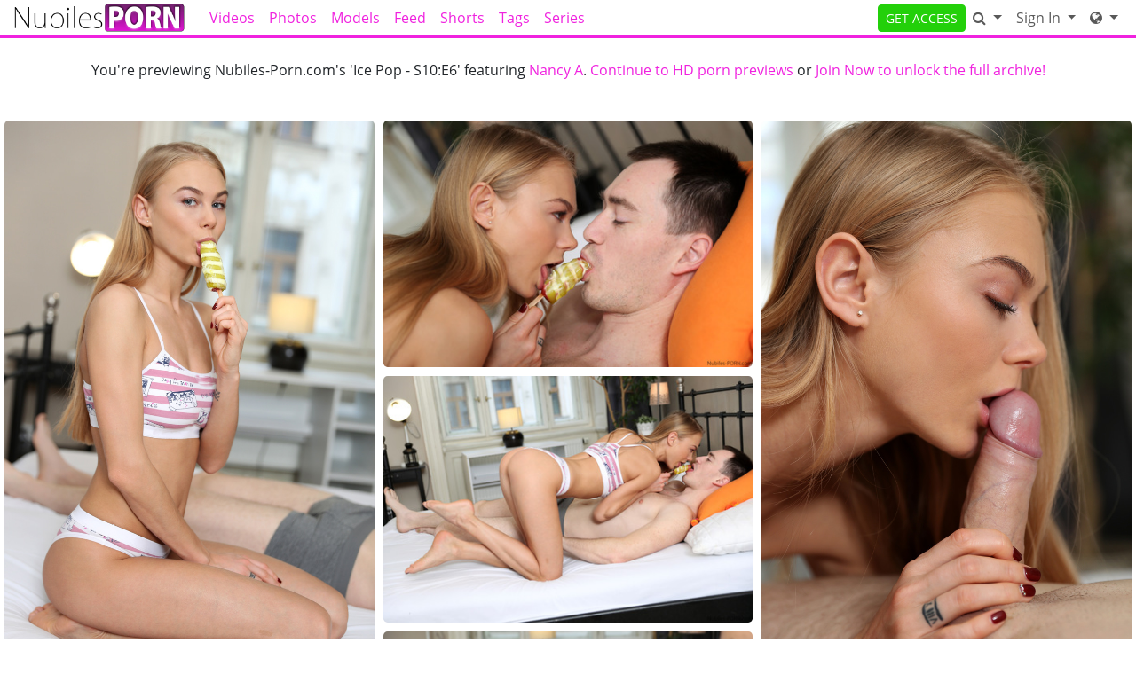

--- FILE ---
content_type: text/html; charset=UTF-8
request_url: https://nubiles-porn.com/galleries/ice_pop/photos/?coupon=10313
body_size: 12880
content:
<!DOCTYPE html>
<html lang="en">
<head data-cast-api-enabled="true">
    <meta charset="UTF-8">
    <meta http-equiv="Content-Language" content="en">
    <meta name="viewport" content="width=device-width, initial-scale=1, shrink-to-fit=no">
    
            <meta name="description" content="Preview Photos of Nubiles-Porn.com's Ice Pop - S10:E6 featuring Nancy A.">
                <meta name="keywords" content="nubilesporn, nubiles porn, np network, explicit 18+ teen porn, hardcore 18 porn">
    
    <title>Nubiles Porn - Ice Pop - S10:E6 featuring Nancy A. (Photos)</title>

            <link rel="apple-touch-icon" href="https://static.nubiles-porn.com/assets/lightTheme/images/apple-icons/Apple-Icons_152x152_np.png">
    

        
        <meta property="og:title" content="Nubiles Porn - Ice Pop - S10:E6 featuring Nancy A. (Photos)">
    <meta property="og:type" content="website">
    <meta property="og:image" content="//static.nubiles-porn.com/assets/lightTheme/images/logos_small_black/np_small_logo_black.png">
    <meta property="og:description" content="Preview Photos of Nubiles-Porn.com's Ice Pop - S10:E6 featuring Nancy A.">
    <meta property="og:url" content="https://nubiles-porn.com/galleries/ice_pop/photos">
    <meta property="og:site_name" content="Nubiles Porn">
    
    
    <link rel="preload" as="font" href="//static.nubiles-porn.com/assets/bootstrapBase/fonts/font-awesome/fontawesome-webfont.woff?v=3.2.1" type="font/woff2" crossorigin="anonymous">
    <link rel="preload" as="font" href="//static.nubiles-porn.com/assets/bootstrapBase/fonts/open-sans-v18-latin/open-sans-v18-latin-regular.woff2" type="font/woff2" crossorigin="anonymous">
    <link rel="preload" as="font" href="//static.nubiles-porn.com/assets/bootstrapBase/fonts/open-sans-v18-latin/open-sans-v18-latin-700.woff2" type="font/woff2" crossorigin="anonymous">
    <link rel="preload" as="font" href="//static.nubiles-porn.com/assets/bootstrapBase/fonts/open-sans-v18-latin/open-sans-v18-latin-300.woff2" type="font/woff2" crossorigin="anonymous">

    
    <meta http-equiv="expires" content="Mon, 19 Jan 2026 6:38:23 GMT">
<meta http-equiv="pragma" content="no-cache">

    <link href="//static.nubiles-porn.com/assets/lightTheme/css/styles.css?cacheBust=2151" rel="stylesheet">

    
            <link rel="canonical" href="https://nubiles-porn.com/galleries/ice_pop/photos">
        <script>
        window.EdgeCms = {
            BUILD_NUMBER: '2151',
            attachEvents: function (elements, events, callback) {
                events.split(' ').forEach((ev) => {
                    elements.forEach((el) => {
                        el.addEventListener(ev, callback);
                    });
                });
            },
        };
    </script>
    <script crossorigin="anonymous" src="https://static.nubiles-porn.com/assets/bootstrapBase/js/htmx/htmx.min.js"></script>
    <script crossorigin="anonymous" src="https://static.nubiles-porn.com/assets/bootstrapBase/js/js.cookie.min.js"></script>
    <script crossorigin="anonymous" src="https://static.nubiles-porn.com/assets/bootstrapBase/js/jquery/jquery-3.6.0.js"></script>
    <script crossorigin="anonymous" src="https://static.nubiles-porn.com/assets/bootstrapBase/js/popper/popper.js?cacheBust=2151"></script>
    <script crossorigin="anonymous" src="https://static.nubiles-porn.com/assets/bootstrapBase/js/bootstrap/bootstrap.js?cacheBust=2151"></script>

    </head>
<body class="tourArea nubilesporncom">
    <style>
:root {
    
    
    
    
    }


</style>
    <div class="username-prompt modal fade" id="promptUsernameModal" tabindex="-1" role="dialog" aria-labelledby="promptUsernameModalLabel" aria-hidden="true">
    <div class="modal-dialog">
        <div class="modal-content">
            <div class="modal-header">
                <div class="w-100">
                <div class="">
                                                <img src="//static.nubiles-porn.com/assets/lightTheme/images/logos_small_black/np_small_logo_black.png" alt="Nubiles Porn" style="height: 36px; width: auto;">
                    </div>
                </div>
                <button type="button" class="btn-close" data-bs-dismiss="modal" aria-hidden="true"></button>
            </div>
            <div class="modal-body">
                <h4 class="modal-title" id="promptUsernameModalLabel">Step 1 of 2</h4>
                <p>Please select a membership then provide your email and desired password for your account.</p>
                <form role="form" novalidate>
                                            <div>
                            <select name="joinOption" id="UsernamePromptJoinOption" class="form-select">
                                                                    <option value="0000018322:840" data-salespitch="Billed in monthly payments of $29.32">
                                            30 Days for $29.32/month                                            ($29.32 every 30 Days)                                    </option>
                                                                    <option value="0000000510:840" data-salespitch="Billed in one payment of $49.95">
                                            60 Days for $24.98/month                                            (non-recurring)                                    </option>
                                                                    <option value="0000005118:840" data-salespitch="Billed in repeating 4 month payments of $85.00">
                                            120 Days for $21.25/month                                            ($85 every 120 Days)                                    </option>
                                                                    <option value="0000001996:840" data-salespitch="Billed in one payment of $90.00">
                                            120 Days for $22.50/month                                            (non-recurring)                                    </option>
                                                                    <option value="0000088280:840" data-salespitch="Billed yearly in repeating payments of $199.00">
                                            BEST VALUE - 365 Days for $16.58/month                                            ($199 every 365 Days)                                    </option>
                                                                    <option value="0000128247:840" data-salespitch="Billed yearly in one payment of $209.00">
                                            365 Days for $17.42/month                                            (non-recurring)                                    </option>
                                                                    <option value="0000649059:840" data-salespitch="$799.00 One Time Fee">
                                            Lifetime Membership                                             (non-recurring)                                    </option>
                                                            </select>
                            <p class="usernamePromptOptionSubtitle"></p>
                        </div>
                                            <input class="form-control" name="csrf-token" type="hidden" value="rzy3wdQiy-fOKvnFE-DoDEmJIt7gD3xvXHwivYxC6-aQYY1oUztExNyR4MHCUQAd28lJY1jVe2-1-8EENzX4o-T6U5OXURrJTLLJfZDOdbNXp3uzo2XJiN85ZW1HkfreF4SYNvxdf050uLYGY-Cto1XBKfu__3Uv0QGfwkt_xAI">
                    <div class="form-floating mt-4">
                        <input class="form-control" name="email" type="email" placeholder="Enter your email address." id="UsernamePromptEmail" minlength="1" autocomplete="email" pattern="^[a-zA-Z0-9._+\-]+@[a-zA-Z0-9.\-]+\.[a-zA-Z]{2,4}$">
                        <label for="UsernamePromptEmail">Email</label>
                        <div class="invalid-feedback">Please type a valid email, which will be your username.</div>
                    </div>
                    <div class="input-group mt-3">
                        <div class="form-floating">
                            <input class="form-control" name="password" type="password" placeholder="Enter your password." id="UsernamePromptPassword" minlength="7" maxlength="49" autocomplete="new-password">
                            <label for="UsernamePromptPassword">Password</label>
                        </div>
                        <div class="input-group-text">
                            <input class="form-check-input d-none" type="checkbox" value="" id="UsernamePromptShowPass">
                            <label class="hide-pass" for="UsernamePromptShowPass"><i class="icon-eye-close"></i></label>
                            <label class="show-pass" for="UsernamePromptShowPass"><i class="icon-eye-open"></i></label>
                        </div>
                    </div>
                    <div id="UsernamePromptInvalidPass" class="invalid-feedback">Please create a password</div>
                </form>
            </div>
            <div class="modal-footer justify-content-center">
                <button type="button" class="btn btn-primary" id="Checkout">Proceed to Checkout</button>
            </div>
        </div>
    </div>
</div>

<form class="hover-join-form hidden-phone hidden-tablet" action="/join/process" method="post">
    <div class="hover-join" style="display: none;">
        <a href="?coupon=10313&amp;c=0" class="btn close-btn">&times;</a>
        <h4>What are you waiting for?</h4>
        
<div class="alert join-option">
    <div class="join-option-description">
        <input name="pkg" id="paymentoption0" checked value="0000018322:840" type="radio">
        <div class="hover-detail">
            <div class="hover-days">30 Days</div>
            <div class="hover-desc d-none d-sm-block">Billed in monthly payments of $29.32</div>
                    </div>
    </div>

    <div class="giant-price">
        <sup>$</sup>29<sup class="cents">.32</sup>
        <span class="units">/month</span>
    </div>

    </div>

<div class="alert join-option">
    <div class="join-option-description">
        <input name="pkg" id="paymentoption2" value="0000005118:840" type="radio">
        <div class="hover-detail">
            <div class="hover-days">120 Days</div>
            <div class="hover-desc d-none d-sm-block">Billed in repeating 4 month payments of $85.00</div>
                    </div>
    </div>

    <div class="giant-price">
        <sup>$</sup>21<sup class="cents">.25</sup>
        <span class="units">/month</span>
    </div>

    </div>

<div class="alert join-option">
    <div class="join-option-description">
        <input name="pkg" id="paymentoption4" value="0000088280:840" type="radio">
        <div class="hover-detail">
            <div class="hover-days">365 Days</div>
            <div class="hover-desc d-none d-sm-block">Billed yearly in repeating payments of $199.00</div>
                    </div>
    </div>

    <div class="giant-price">
        <sup>$</sup>16<sup class="cents">.58</sup>
        <span class="units">/month</span>
    </div>

            <div class="discount-container">
            <div class="discount-banner">
                <span class="discount-banner-text">BEST VALUE</span>
            </div>
        </div>
    </div>
    </div>
    <input type="hidden" name="token" value="at9lh2yal8VjlWvKmJ3EnGJZk25kWZJUkmGSg5apmZplypXKbKnFy2mXmoOVa5lhk2eUZ2VoY2WVYcWDlqnImpfKlNpoqZnOZVVpm5hTx55kppWmaJxlmGZXlI3GWcmpZs2VyWhZxpxpZJuSaF2ZUmSalJ1jm2FUZG%2BWg5xnlleUkGeHaKfFy2WXm4Nma5lgZWOTVmaaYJ5onpHEyqKWnpfIZodscZWEk1WbjWpTl6SUoJihkpxjVJVvkZKZbsZraJxknWxnmpZkZ2mRlWSZXJZZxZmVpGCTYp7DzZhZlW9lhmiHaGPFhGejmsJjpMejZlmSbpJZYlSVspM%3D">
    <input type="hidden" placeholder="Type your Email" name="email">
    <input type="hidden" placeholder="Password" value="" name="pass">
</form>

    <!-- BEGINING OF HEADER -->
    <noscript>
    <div class="container-fluid alert alert-warning no-script">
        <p>Nubiles-Porn.com works best with <a href="https://www.enable-javascript.com/?coupon=10313&amp;c=0" target="_blank">JavaScript Enabled.</a></p>
    </div>
</noscript>
<div class="nav-wrapper" id="headerNav">
    <nav class="navbar fixed-top navbar-light navbar-expand-lg">
    <div class="container-fluid">

        <ul class="navbar-nav">
            <li class="nav-item ">
<span class="image-link mainSiteLogo navbar-brand">
            <a href="/?coupon=10313&amp;c=0">
    
    <img src="//static.nubiles-porn.com/assets/lightTheme/images/logos_small_black/np_small_logo_black.png" alt="Nubiles-Porn.com logo" width="200" height="40">
    <span class="image-link-label"></span>

            </a>
    </span>
</li>        </ul>

        <button class="navbar-toggler" type="button" data-bs-toggle="collapse" data-bs-target="#navbarSupportedContent" aria-controls="navbarSupportedContent" aria-expanded="false" aria-label="Toggle navigation">
            <span class="navbar-toggler-icon"></span>
        </button>

        <div class="collapse navbar-collapse" id="navbarSupportedContent">
                            <ul class="navbar-nav me-auto nav-left">
                    <li class="nav-item "><a class="nav-link " href="/video/gallery?coupon=10313&amp;c=0">Videos</a>
</li><li class="nav-item "><a class="nav-link " href="/photoset/gallery?coupon=10313&amp;c=0">Photos</a>
</li><li class="nav-item "><a class="nav-link " href="/model/gallery?coupon=10313&amp;c=0">Models</a>
</li><li class="nav-item "><a class="nav-link " href="/content/feed?coupon=10313&amp;c=0">Feed</a>
</li><li class="nav-item "><a class="nav-link " href="/video/shorts?coupon=10313&amp;c=0">Shorts</a>
</li><li class="nav-item "><a class="nav-link " href="/category/video?coupon=10313&amp;c=0">Tags</a>
</li><li class="nav-item "><a class="nav-link " href="/page/series?coupon=10313&amp;c=0">Series</a>
</li>                </ul>
                                        <ul class="navbar-nav ms-auto nav-right">
                    <li class="nav-item "><a class="btn btn-cta btn-sm w-100 w-md-auto" href="/join?coupon=10313&amp;c=0">GET ACCESS</a>
</li><li class="nav-item ">
<div class="dropdown nav-search" id="navSearchDropdown">
    <button class="dropdown-toggle btn btn-link nav-link d-none d-lg-block" type="button" aria-label="Search" data-bs-toggle="modal" data-bs-target="#memberFeatureModal">
        <i class="icon-search"></i>
    </button>

    <button class="btn btn-link nav-link d-lg-none" type="button" aria-label="Search" data-bs-toggle="modal" data-bs-target="#memberFeatureModal">
                    <i class="icon-search"></i>
            Search
            </button>
    </div>
</li><li class="nav-item ">
<div class="dropdown nav-login">
    <button id="navLogin" class="dropdown-toggle btn btn-link nav-link" type="button" data-bs-toggle="dropdown" aria-haspopup="true" aria-expanded="false">
        Sign In    </button>
    <div class="dropdown-menu dropdown-menu-end" arial-labelledby="navLogin">
        <form method="post" action="/login" accept-charset="UTF-8">
            <input class="form-control" type="text" placeholder="Email or Username" name="username" autocomplete="username">
            <input class="form-control" type="password" placeholder="Password" name="password">
            <input type="hidden" value="members.nubiles-porn.com" name="r">
            <input id="csrf-token" name="csrf-token" value="rzy3wdQiy-fOKvnFE-DoDEmJIt7gD3xvXHwivYxC6-aQYY1oUztExNyR4MHCUQAd28lJY1jVe2-1-8EENzX4o-T6U5OXURrJTLLJfZDOdbNXp3uzo2XJiN85ZW1HkfreF4SYNvxdf050uLYGY-Cto1XBKfu__3Uv0QGfwkt_xAI" type="hidden">
            <input class="btn btn-success btn-sm" type="submit" name="sign-in" value="Sign In">
            <p class="text-right mb-0"><a class="text-muted" href="//nubiles-porn.com/authentication/resetPassword?coupon=10313&amp;c=0">Forgot Login?</a></p>
        </form>
    </div>
</div>
</li><li class="nav-item "><div class="dropdown nav-network-menu">
    <button class="dropdown-toggle btn btn-link nav-link" id="NavBarNetworkMenu" data-bs-toggle="dropdown" aria-haspopup="true" aria-expanded="false" tabindex="-1" data-bs-display="dynamic" aria-label="Network">
        <i class="icon-globe"></i> <span class="d-lg-none">Network</span>    </button>
    <div class="dropdown-menu dropdown-menu-end" aria-labelledby="NavBarNetworkMenu">
        
        <h6 class="dropdown-header"><i class="icon-globe"></i> Nubiles Porn Network - 25 sites included!</h6>

        
        <a class="dropdown-item mb-2" href="https://badteenspunished.com?coupon=10313&amp;c=0"><img src="//static.nubiles-porn.com/assets/lightTheme/images/icons/BTP_Icon23_01.svg" width="32" height="32">BadTeensPunished.com</a>

        
        <a class="dropdown-item mb-2" href="https://bountyhunterporn.com?coupon=10313&amp;c=0"><img src="//static.nubiles-porn.com/assets/lightTheme/images/icons/BHP_Icon23_01.svg" width="32" height="32">BountyHunterPorn.com</a>

        
        <a class="dropdown-item mb-2" href="https://caughtmycoach.com?coupon=10313&amp;c=0"><img src="//static.nubiles-porn.com/assets/lightTheme/images/icons/cmc_icon.svg" width="32" height="32">CaughtMyCoach.com</a>

        
        <a class="dropdown-item mb-2" href="https://cheatingsis.com?coupon=10313&amp;c=0"><img src="//static.nubiles-porn.com/assets/lightTheme/images/icons/ch_icon.svg" width="32" height="32">CheatingSis.com</a>

        
        <a class="dropdown-item mb-2" href="https://cumswappingsis.com?coupon=10313&amp;c=0"><img src="//static.nubiles-porn.com/assets/lightTheme/images/icons/css_icon.svg" width="32" height="32">CumSwappingSis.com</a>

        
        <a class="dropdown-item mb-2" href="https://daddyslilangel.com?coupon=10313&amp;c=0"><img src="//static.nubiles-porn.com/assets/lightTheme/images/icons/DLA_Icon23_01.svg" width="32" height="32">DaddysLilAngel.com</a>

        
        <a class="dropdown-item mb-2" href="https://detentiongirls.com?coupon=10313&amp;c=0"><img src="//static.nubiles-porn.com/assets/lightTheme/images/icons/dg_icon.svg" width="32" height="32">DetentionGirls.com</a>

        
        <a class="dropdown-item mb-2" href="https://driverxxx.com?coupon=10313&amp;c=0"><img src="//static.nubiles-porn.com/assets/lightTheme/images/icons/DX_Icon23_01.svg" width="32" height="32">DriverXXX.com</a>

        
        <a class="dropdown-item mb-2" href="https://familyswap.xxx?coupon=10313&amp;c=0"><img src="//static.nubiles-porn.com/assets/lightTheme/images/icons/fsx.svg" width="32" height="32">FamilySwap.xxx</a>

        
        <a class="dropdown-item mb-2" href="https://momsteachsex.com?coupon=10313&amp;c=0"><img src="//static.nubiles-porn.com/assets/lightTheme/images/icons/MTS_Icon23_01.svg" width="32" height="32">MomsTeachSex.com</a>

        
        <a class="dropdown-item mb-2" href="https://myfamilypies.com?coupon=10313&amp;c=0"><img src="//static.nubiles-porn.com/assets/lightTheme/images/icons/MFP_Icon23_01.svg" width="32" height="32">MyFamilyPies.com</a>

        
        <a class="dropdown-item mb-2" href="https://nubiles.net?coupon=10313&amp;c=0"><img src="//static.nubiles-porn.com/assets/lightTheme/images/icons/nn_icon.svg" width="32" height="32">Nubiles.net</a>

        
        <a class="dropdown-item mb-2" href="https://nubiles-casting.com?coupon=10313&amp;c=0"><img src="//static.nubiles-porn.com/assets/lightTheme/images/icons/nc_icon.svg" width="32" height="32">Nubiles-Casting.com</a>

        
        <a class="dropdown-item mb-2" href="https://nubileset.com?coupon=10313&amp;c=0"><img src="//static.nubiles-porn.com/assets/lightTheme/images/icons/ne.svg" width="32" height="32">NubilesET.com</a>

        
        <a class="dropdown-item mb-2" href="https://nubiles-porn.com?coupon=10313&amp;c=0"><img src="//static.nubiles-porn.com/assets/lightTheme/images/icons/NP_Icon23_01.svg" width="32" height="32">Nubiles-Porn.com</a>

        
        <a class="dropdown-item mb-2" href="https://nubilesunscripted.com?coupon=10313&amp;c=0"><img src="//static.nubiles-porn.com/assets/lightTheme/images/icons/NU_Icon23_01.svg" width="32" height="32">NubilesUnscripted.com</a>

        
        <a class="dropdown-item mb-2" href="https://petiteballerinasfucked.com?coupon=10313&amp;c=0"><img src="//static.nubiles-porn.com/assets/lightTheme/images/icons/PBF_Icon23_01.svg" width="32" height="32">PetiteBallerinasFucked.com</a>

        
        <a class="dropdown-item mb-2" href="https://petitehdporn.com?coupon=10313&amp;c=0"><img src="//static.nubiles-porn.com/assets/lightTheme/images/icons/PHDP_Icon23_01.svg" width="32" height="32">PetiteHDPorn.com</a>

        
        <a class="dropdown-item mb-2" href="https://princesscum.com?coupon=10313&amp;c=0"><img src="//static.nubiles-porn.com/assets/lightTheme/images/icons/PC_Icon23_01.svg" width="32" height="32">PrincessCum.com</a>

        
        <a class="dropdown-item mb-2" href="https://realitysis.com?coupon=10313&amp;c=0"><img src="//static.nubiles-porn.com/assets/lightTheme/images/icons/rs_icon.svg" width="32" height="32">RealitySis.com</a>

        
        <a class="dropdown-item mb-2" href="https://shesbreedingmaterial.com?coupon=10313&amp;c=0"><img src="//static.nubiles-porn.com/assets/lightTheme/images/icons/sbm_icon.svg" width="32" height="32">ShesBreedingMaterial.com</a>

        
        <a class="dropdown-item mb-2" href="https://smashed.xxx?coupon=10313&amp;c=0"><img src="//static.nubiles-porn.com/assets/lightTheme/images/icons/sx_icon.svg" width="32" height="32">Smashed.xxx</a>

        
        <a class="dropdown-item mb-2" href="https://stepsiblingscaught.com?coupon=10313&amp;c=0"><img src="//static.nubiles-porn.com/assets/lightTheme/images/icons/SSC_Icon23_01.svg" width="32" height="32">StepSiblingsCaught.com</a>

        
        <a class="dropdown-item mb-2" href="https://teacherfucksteens.com?coupon=10313&amp;c=0"><img src="//static.nubiles-porn.com/assets/lightTheme/images/icons/TFT_Icon23_01.svg" width="32" height="32">TeacherFucksTeens.com</a>

        
        <a class="dropdown-item mb-2" href="https://youngermommy.com?coupon=10313&amp;c=0"><img src="//static.nubiles-porn.com/assets/lightTheme/images/icons/yl_icon.svg" width="32" height="32">YoungerMommy.com</a>

        
        <div class="dropdown-divider"></div>

        
        <h6 class="dropdown-header">Our Networks</h6>

        
        <a class="dropdown-item mb-2" href="/website/networks?coupon=10313&amp;c=0"><i class="icon-globe browse-networks-icon"></i> Browse Networks</a>

            </div>
</div>
</li>                </ul>
                    </div>

    </div>
</nav>
</div>

<div class="modal fade" id="join-modal" tabindex="-1" role="dialog" aria-labelledby="joinModalLabel" aria-hidden="true">
  <div class="modal-dialog" role="document">
    <div class="modal-content">
      <div class="modal-header">
        <h5 class="modal-title" id="joinLabel">Become a Member!</h5>
        <button type="button" class="btn-close" data-bs-dismiss="modal" aria-label="Close"></button>
      </div>
      <div class="modal-body">
        <p>Sorry, this feature is for members only!</p>
        <p>Join now to get all the great features!</p>
      </div>
      <div class="modal-footer">
        <button type="button" class="btn btn-secondary" data-bs-dismiss="modal">Close</button>
        <a href="/join?coupon=10313&amp;c=0" class="btn btn-primary">Sign me up!</a>
      </div>
    </div>
  </div>
</div>
    <!-- END OF HEADER -->

    <!-- BEGINING OF MAIN CONTENT -->
    
<div class="hostedgalleries container-fluid">
    <div class="row title-container">
        <div class="col-12 text-center my-4">
            You're previewing Nubiles-Porn.com's 'Ice Pop - S10:E6' featuring
                            <a href="/model/profile/2742/nancy-a?coupon=10313&amp;c=0">
                Nancy A</a>.            
            <a href="/?coupon=10313&amp;c=0">Continue to HD porn previews</a> or <a href="/join?coupon=10313&amp;c=0" class="join-link">Join Now to unlock the full archive!</a>
        </div>
    </div>
        <div class="row">
        <div class="col-12 text-center">
            <p></p>
        </div>
    </div>
</div>


<div class="content-grid-wrapper">

    
        <div class="content-grid masonry hostedgalleries">
                <div class="masonry-col">
                                            <div class="masonry-item">
                    
<figure class="photo-thumb ">
    <div class="img-wrapper">
                <a href="https://images.nubiles-porn.com/videos/ice_pop/photos/1.jpg?st=aP2wKURHtBYECsR_vz5YFg&amp;e=1768809600&amp;coupon=10313&amp;c=0">
                                        <picture>
                                            <source class="content-grid-image" srcset="https://images.nubiles-porn.com/videos/ice_pop/photos/459/1.jpg?st=ZpnUhdECfAEQHFjfg212mQ&amp;e=1768809600" media="(min-width: 300px)">
                        <source class="content-grid-image" srcset="https://images.nubiles-porn.com/videos/ice_pop/photos/tn/1.jpg?st=XIhHPDBXzN9brrwdy6FtYQ&amp;e=1768809600" media="(min-width: 0px)">
                                        <img class="content-grid-image" src="https://images.nubiles-porn.com/videos/ice_pop/photos/tn/1.jpg?st=XIhHPDBXzN9brrwdy6FtYQ&amp;e=1768809600" width="600" height="400" style="height: auto;" alt="">
                </source></source></picture>
                    </a>
    </div>
    </figure>
                </div>
                                            <div class="masonry-item">
                    
<figure class="photo-thumb ">
    <div class="img-wrapper">
                <a href="https://images.nubiles-porn.com/videos/ice_pop/photos/2.jpg?st=sWbNmqQNn_qhmTq_OdXhGA&amp;e=1768809600&amp;coupon=10313&amp;c=0">
                                        <picture>
                                            <source class="content-grid-image" srcset="https://images.nubiles-porn.com/videos/ice_pop/photos/459/2.jpg?st=60aZVcOYi-diUGeKouqG1g&amp;e=1768809600" media="(min-width: 300px)">
                        <source class="content-grid-image" srcset="https://images.nubiles-porn.com/videos/ice_pop/photos/tn/2.jpg?st=UHdPVRUf7GZccaa6u4qMng&amp;e=1768809600" media="(min-width: 0px)">
                                        <img class="content-grid-image" src="https://images.nubiles-porn.com/videos/ice_pop/photos/tn/2.jpg?st=UHdPVRUf7GZccaa6u4qMng&amp;e=1768809600" width="600" height="400" style="height: auto;" alt="">
                </source></source></picture>
                    </a>
    </div>
    </figure>
                </div>
                                            <div class="masonry-item">
                    
<figure class="photo-thumb ">
    <div class="img-wrapper">
                <a href="https://images.nubiles-porn.com/videos/ice_pop/photos/3.jpg?st=vZbRVWQsv3Ek4M7nBvbpYw&amp;e=1768809600&amp;coupon=10313&amp;c=0">
                                        <picture>
                                            <source class="content-grid-image" srcset="https://images.nubiles-porn.com/videos/ice_pop/photos/459/3.jpg?st=BA4gvgV316GGbmQUjHQJDA&amp;e=1768809600" media="(min-width: 300px)">
                        <source class="content-grid-image" srcset="https://images.nubiles-porn.com/videos/ice_pop/photos/tn/3.jpg?st=P3uMijLeCgcqSce2RM0Tzw&amp;e=1768809600" media="(min-width: 0px)">
                                        <img class="content-grid-image" src="https://images.nubiles-porn.com/videos/ice_pop/photos/tn/3.jpg?st=P3uMijLeCgcqSce2RM0Tzw&amp;e=1768809600" width="600" height="400" style="height: auto;" alt="">
                </source></source></picture>
                    </a>
    </div>
    </figure>
                </div>
                                            <div class="masonry-item">
                    
<figure class="photo-thumb ">
    <div class="img-wrapper">
                <a href="https://images.nubiles-porn.com/videos/ice_pop/photos/4.jpg?st=P0rwTiE21Rty56YoV49XtQ&amp;e=1768809600&amp;coupon=10313&amp;c=0">
                                        <picture>
                                            <source class="content-grid-image" srcset="https://images.nubiles-porn.com/videos/ice_pop/photos/459/4.jpg?st=l36gLcCWA14-_6eDIPx3ZA&amp;e=1768809600" media="(min-width: 300px)">
                        <source class="content-grid-image" srcset="https://images.nubiles-porn.com/videos/ice_pop/photos/tn/4.jpg?st=b0t3ceDgxxHN2sOYce4zhQ&amp;e=1768809600" media="(min-width: 0px)">
                                        <img class="content-grid-image" src="https://images.nubiles-porn.com/videos/ice_pop/photos/tn/4.jpg?st=b0t3ceDgxxHN2sOYce4zhQ&amp;e=1768809600" width="600" height="400" style="height: auto;" alt="">
                </source></source></picture>
                    </a>
    </div>
    </figure>
                </div>
                                            <div class="masonry-item">
                    
<figure class="photo-thumb ">
    <div class="img-wrapper">
                <a href="https://images.nubiles-porn.com/videos/ice_pop/photos/5.jpg?st=Ubhmy8Cql9WhGNii0JB-EA&amp;e=1768809600&amp;coupon=10313&amp;c=0">
                                        <picture>
                                            <source class="content-grid-image" srcset="https://images.nubiles-porn.com/videos/ice_pop/photos/459/5.jpg?st=9KdVbw8Hl8iXJCFkwEDnxw&amp;e=1768809600" media="(min-width: 300px)">
                        <source class="content-grid-image" srcset="https://images.nubiles-porn.com/videos/ice_pop/photos/tn/5.jpg?st=czyM_d_cq5rdLOLmhWtjDg&amp;e=1768809600" media="(min-width: 0px)">
                                        <img class="content-grid-image" src="https://images.nubiles-porn.com/videos/ice_pop/photos/tn/5.jpg?st=czyM_d_cq5rdLOLmhWtjDg&amp;e=1768809600" width="600" height="400" style="height: auto;" alt="">
                </source></source></picture>
                    </a>
    </div>
    </figure>
                </div>
                                            <div class="masonry-item">
                    
<figure class="photo-thumb ">
    <div class="img-wrapper">
                <a href="https://images.nubiles-porn.com/videos/ice_pop/photos/6.jpg?st=KJ7h4al72K6tWacntitAkg&amp;e=1768809600&amp;coupon=10313&amp;c=0">
                                        <picture>
                                            <source class="content-grid-image" srcset="https://images.nubiles-porn.com/videos/ice_pop/photos/459/6.jpg?st=-v3jroiy3opb24ut-TBOxA&amp;e=1768809600" media="(min-width: 300px)">
                        <source class="content-grid-image" srcset="https://images.nubiles-porn.com/videos/ice_pop/photos/tn/6.jpg?st=3_JjF8KNPf8Nzm1vsw7-lg&amp;e=1768809600" media="(min-width: 0px)">
                                        <img class="content-grid-image" src="https://images.nubiles-porn.com/videos/ice_pop/photos/tn/6.jpg?st=3_JjF8KNPf8Nzm1vsw7-lg&amp;e=1768809600" width="600" height="400" style="height: auto;" alt="">
                </source></source></picture>
                    </a>
    </div>
    </figure>
                </div>
                                            <div class="masonry-item">
                    
<figure class="photo-thumb ">
    <div class="img-wrapper">
                <a href="https://images.nubiles-porn.com/videos/ice_pop/photos/7.jpg?st=K7aqX8nfMB9ZIbFdTd1p0Q&amp;e=1768809600&amp;coupon=10313&amp;c=0">
                                        <picture>
                                            <source class="content-grid-image" srcset="https://images.nubiles-porn.com/videos/ice_pop/photos/459/7.jpg?st=jHNdWyUrRmhrojO1oA5x0Q&amp;e=1768809600" media="(min-width: 300px)">
                        <source class="content-grid-image" srcset="https://images.nubiles-porn.com/videos/ice_pop/photos/tn/7.jpg?st=u37qGOZqlTA70FAmmK1hQw&amp;e=1768809600" media="(min-width: 0px)">
                                        <img class="content-grid-image" src="https://images.nubiles-porn.com/videos/ice_pop/photos/tn/7.jpg?st=u37qGOZqlTA70FAmmK1hQw&amp;e=1768809600" width="600" height="400" style="height: auto;" alt="">
                </source></source></picture>
                    </a>
    </div>
    </figure>
                </div>
                                            <div class="masonry-item">
                    
<figure class="photo-thumb ">
    <div class="img-wrapper">
                <a href="https://images.nubiles-porn.com/videos/ice_pop/photos/8.jpg?st=l17YEv-UuxYVy09blfMBzw&amp;e=1768809600&amp;coupon=10313&amp;c=0">
                                        <picture>
                                            <source class="content-grid-image" srcset="https://images.nubiles-porn.com/videos/ice_pop/photos/459/8.jpg?st=4rqMNWSR5VzdZfHlAm-yOg&amp;e=1768809600" media="(min-width: 300px)">
                        <source class="content-grid-image" srcset="https://images.nubiles-porn.com/videos/ice_pop/photos/tn/8.jpg?st=2PT77-LONieY2DVK-6nrVA&amp;e=1768809600" media="(min-width: 0px)">
                                        <img class="content-grid-image" src="https://images.nubiles-porn.com/videos/ice_pop/photos/tn/8.jpg?st=2PT77-LONieY2DVK-6nrVA&amp;e=1768809600" width="600" height="400" style="height: auto;" alt="">
                </source></source></picture>
                    </a>
    </div>
    </figure>
                </div>
                                            <div class="masonry-item">
                    
<figure class="photo-thumb ">
    <div class="img-wrapper">
                <a href="https://images.nubiles-porn.com/videos/ice_pop/photos/9.jpg?st=YkGsszQjqZJNyTCHfQ02ZA&amp;e=1768809600&amp;coupon=10313&amp;c=0">
                                        <picture>
                                            <source class="content-grid-image" srcset="https://images.nubiles-porn.com/videos/ice_pop/photos/459/9.jpg?st=MECMkN1oWavSBdHjlz594A&amp;e=1768809600" media="(min-width: 300px)">
                        <source class="content-grid-image" srcset="https://images.nubiles-porn.com/videos/ice_pop/photos/tn/9.jpg?st=FtC_PiovGK5qoKAm5fKvzA&amp;e=1768809600" media="(min-width: 0px)">
                                        <img class="content-grid-image" src="https://images.nubiles-porn.com/videos/ice_pop/photos/tn/9.jpg?st=FtC_PiovGK5qoKAm5fKvzA&amp;e=1768809600" width="600" height="400" style="height: auto;" alt="">
                </source></source></picture>
                    </a>
    </div>
    </figure>
                </div>
                                </div>
        <div class="HTMX-loading-screen">
            <div class="generic-spinner"></div>
        </div>
                    </div>

    </div>

<div class="container hostedgalleries">
    <div class="row">
        <div class="col-12 text-center pt-4 mb-4">
            <h2 class="call-to-action">
                <a href="/?coupon=10313&amp;c=0" class="join-link">More Free Previews</a> | <a href="/join?coupon=10313&amp;c=0" class="join-link">Unlock Full Version</a>
            </h2>
        </div>
    </div>
</div>


<div class="content-grid-wrapper">

    
        <div class="content-grid masonry hostedgalleries">
                <div class="masonry-col">
                                            <div class="masonry-item">
                    
<figure class="photo-thumb ">
    <div class="img-wrapper">
                <a href="https://images.nubiles-porn.com/videos/ice_pop/photos/10.jpg?st=e3UoisKMOSn2KjRhpkM3lg&amp;e=1768809600&amp;coupon=10313&amp;c=0">
                                        <picture>
                                            <source class="content-grid-image" srcset="https://images.nubiles-porn.com/videos/ice_pop/photos/459/10.jpg?st=-ggP_JCbgfqUVpmR38tOSA&amp;e=1768809600" media="(min-width: 300px)">
                        <source class="content-grid-image" srcset="https://images.nubiles-porn.com/videos/ice_pop/photos/tn/10.jpg?st=jp_57WoNvYZeImAqfRm_-w&amp;e=1768809600" media="(min-width: 0px)">
                                        <img class="content-grid-image" src="https://images.nubiles-porn.com/videos/ice_pop/photos/tn/10.jpg?st=jp_57WoNvYZeImAqfRm_-w&amp;e=1768809600" width="600" height="400" style="height: auto;" alt="">
                </source></source></picture>
                    </a>
    </div>
    </figure>
                </div>
                                            <div class="masonry-item">
                    
<figure class="photo-thumb ">
    <div class="img-wrapper">
                <a href="https://images.nubiles-porn.com/videos/ice_pop/photos/11.jpg?st=5UMIOk_6l_Xm0xceSLkKVg&amp;e=1768809600&amp;coupon=10313&amp;c=0">
                                        <picture>
                                            <source class="content-grid-image" srcset="https://images.nubiles-porn.com/videos/ice_pop/photos/459/11.jpg?st=o85RXWFp0g-emXSwRp026A&amp;e=1768809600" media="(min-width: 300px)">
                        <source class="content-grid-image" srcset="https://images.nubiles-porn.com/videos/ice_pop/photos/tn/11.jpg?st=1HB0pQF270AjFd-nus_jGw&amp;e=1768809600" media="(min-width: 0px)">
                                        <img class="content-grid-image" src="https://images.nubiles-porn.com/videos/ice_pop/photos/tn/11.jpg?st=1HB0pQF270AjFd-nus_jGw&amp;e=1768809600" width="600" height="400" style="height: auto;" alt="">
                </source></source></picture>
                    </a>
    </div>
    </figure>
                </div>
                                            <div class="masonry-item">
                    
<figure class="photo-thumb ">
    <div class="img-wrapper">
                <a href="https://images.nubiles-porn.com/videos/ice_pop/photos/12.jpg?st=fT1Cp_m57-Jd-i6ZKRxRDA&amp;e=1768809600&amp;coupon=10313&amp;c=0">
                                        <picture>
                                            <source class="content-grid-image" srcset="https://images.nubiles-porn.com/videos/ice_pop/photos/459/12.jpg?st=DwHTk43SiIwdeAlY4D5HHw&amp;e=1768809600" media="(min-width: 300px)">
                        <source class="content-grid-image" srcset="https://images.nubiles-porn.com/videos/ice_pop/photos/tn/12.jpg?st=3JEBuJxTlTsHb4RFwzIS4w&amp;e=1768809600" media="(min-width: 0px)">
                                        <img class="content-grid-image" src="https://images.nubiles-porn.com/videos/ice_pop/photos/tn/12.jpg?st=3JEBuJxTlTsHb4RFwzIS4w&amp;e=1768809600" width="600" height="400" style="height: auto;" alt="">
                </source></source></picture>
                    </a>
    </div>
    </figure>
                </div>
                                            <div class="masonry-item">
                    
<figure class="photo-thumb ">
    <div class="img-wrapper">
                <a href="https://images.nubiles-porn.com/videos/ice_pop/photos/13.jpg?st=EpFWRoV4u32f9luDPyGaLw&amp;e=1768809600&amp;coupon=10313&amp;c=0">
                                        <picture>
                                            <source class="content-grid-image" srcset="https://images.nubiles-porn.com/videos/ice_pop/photos/459/13.jpg?st=2hpdSh0XVK6JRRWmxGt1sQ&amp;e=1768809600" media="(min-width: 300px)">
                        <source class="content-grid-image" srcset="https://images.nubiles-porn.com/videos/ice_pop/photos/tn/13.jpg?st=Xaw50IcydxtMIbpcRPKyUg&amp;e=1768809600" media="(min-width: 0px)">
                                        <img class="content-grid-image" src="https://images.nubiles-porn.com/videos/ice_pop/photos/tn/13.jpg?st=Xaw50IcydxtMIbpcRPKyUg&amp;e=1768809600" width="600" height="400" style="height: auto;" alt="">
                </source></source></picture>
                    </a>
    </div>
    </figure>
                </div>
                                            <div class="masonry-item">
                    
<figure class="photo-thumb ">
    <div class="img-wrapper">
                <a href="https://images.nubiles-porn.com/videos/ice_pop/photos/14.jpg?st=66i-1BU7CwKIBWbQuMpsmg&amp;e=1768809600&amp;coupon=10313&amp;c=0">
                                        <picture>
                                            <source class="content-grid-image" srcset="https://images.nubiles-porn.com/videos/ice_pop/photos/459/14.jpg?st=_83R91RZwtqjDp3rwq_IYA&amp;e=1768809600" media="(min-width: 300px)">
                        <source class="content-grid-image" srcset="https://images.nubiles-porn.com/videos/ice_pop/photos/tn/14.jpg?st=AERsNGzTDWYiAV3Hmu0b-g&amp;e=1768809600" media="(min-width: 0px)">
                                        <img class="content-grid-image" src="https://images.nubiles-porn.com/videos/ice_pop/photos/tn/14.jpg?st=AERsNGzTDWYiAV3Hmu0b-g&amp;e=1768809600" width="600" height="400" style="height: auto;" alt="">
                </source></source></picture>
                    </a>
    </div>
    </figure>
                </div>
                                            <div class="masonry-item">
                    
<figure class="photo-thumb ">
    <div class="img-wrapper">
                <a href="https://images.nubiles-porn.com/videos/ice_pop/photos/15.jpg?st=ITQltsBIpXQpDeUm6wSfDw&amp;e=1768809600&amp;coupon=10313&amp;c=0">
                                        <picture>
                                            <source class="content-grid-image" srcset="https://images.nubiles-porn.com/videos/ice_pop/photos/459/15.jpg?st=ybNOitpf3ycDCHVaV5l-3Q&amp;e=1768809600" media="(min-width: 300px)">
                        <source class="content-grid-image" srcset="https://images.nubiles-porn.com/videos/ice_pop/photos/tn/15.jpg?st=F1v5veS0aV1G6xliqjGuEQ&amp;e=1768809600" media="(min-width: 0px)">
                                        <img class="content-grid-image" src="https://images.nubiles-porn.com/videos/ice_pop/photos/tn/15.jpg?st=F1v5veS0aV1G6xliqjGuEQ&amp;e=1768809600" width="600" height="400" style="height: auto;" alt="">
                </source></source></picture>
                    </a>
    </div>
    </figure>
                </div>
                                            <div class="masonry-item">
                    
<figure class="photo-thumb ">
    <div class="img-wrapper">
                <a href="https://images.nubiles-porn.com/videos/ice_pop/photos/16.jpg?st=D6EjEv6jpwreYgwDH8rkAg&amp;e=1768809600&amp;coupon=10313&amp;c=0">
                                        <picture>
                                            <source class="content-grid-image" srcset="https://images.nubiles-porn.com/videos/ice_pop/photos/459/16.jpg?st=u0mFNlY1KGsJRlf3c6l8KA&amp;e=1768809600" media="(min-width: 300px)">
                        <source class="content-grid-image" srcset="https://images.nubiles-porn.com/videos/ice_pop/photos/tn/16.jpg?st=Axp-nPvvHL94LK7W-Npiug&amp;e=1768809600" media="(min-width: 0px)">
                                        <img class="content-grid-image" src="https://images.nubiles-porn.com/videos/ice_pop/photos/tn/16.jpg?st=Axp-nPvvHL94LK7W-Npiug&amp;e=1768809600" width="600" height="400" style="height: auto;" alt="">
                </source></source></picture>
                    </a>
    </div>
    </figure>
                </div>
                                </div>
        <div class="HTMX-loading-screen">
            <div class="generic-spinner"></div>
        </div>
                    </div>

    </div>

<div class="container hostedgalleries">
    <div class="row">
        <div class="col-12 text-center pt-4 mb-4">
            <h2 class="call-to-action">
                <a href="/?coupon=10313&amp;c=0" class="join-link">Free Tour</a> | <a href="/join?coupon=10313&amp;c=0" class="join-link">Join Nubiles-Porn.com Now</a>
            </h2>
        </div>
    </div>
</div>


<div class="content-grid-wrapper">

    
<div class="content-grid-ribbon mb-2 mt-3 pt-2 py-md-2 position-relative content-grid-header ">
    <div class="container-fluid">
        <div class="row">
            <div class="content-grid-ribbon-left col-12 col-lg-6 ps-lg-0 justify-content-center justify-content-lg-start mb-2 mb-lg-0">
                                    <div class="content-grid-ribbon-item">
                        
<span class="image-link ">
    
    <img class="svg" src="//static.nubiles-porn.com/assets/lightTheme/images/icons/NP_Icon23_01.svg" alt="site logo" width="32" height="32">
    <span class="image-link-label"></span>

    </span>
                    </div>
                                    <div class="content-grid-ribbon-item">
                        <span class="ribbon-text">Trending Videos</span>                    </div>
                            </div>
                        <div class="content-grid-ribbon-center col-12 justify-content-center mx-auto ">
                            </div>
                        <div class="content-grid-ribbon-right col-12 col-lg-6 pe-lg-0 justify-content-center justify-content-lg-end ">
                                            </div>
        </div>
            </div>
</div>

        <div class="content-grid container-fluid ">
                <div class="row">
                                            <div class="content-grid-item col-12 col-sm-6 col-lg-4">
                    
<figure class=" ">
    <div class="img-wrapper">
                                    <a href="/video/watch/239432/stepsisters-sweet-pussy-s2e7?coupon=10313&amp;c=0">
                                                                    <picture>
                        <img width="640" height="360" style="height:auto;" src="data:image/svg+xml,%3Csvg%20xmlns='http://www.w3.org/2000/svg'%20viewBox='0%200%20640%20360'%3E%3C/svg%3E" data-src="data:image/svg+xml,%3Csvg xmlns='http://www.w3.org/2000/svg' viewBox='0 0 640 360'%3E%3C/svg%3E" data-srcset="https://images.nubiles-porn.com/videos/stepsisters_sweet_pussy/samples/cover320.jpg?st=SueBEzs797OWXdLNAGARqg&amp;e=1768809600 320w,https://images.nubiles-porn.com/videos/stepsisters_sweet_pussy/samples/cover640.jpg?st=qOAghRS-XVwZCME28zpN3Q&amp;e=1768809600 640w,https://images.nubiles-porn.com/videos/stepsisters_sweet_pussy/samples/cover960.jpg?st=JxOlVHzn1o9NR07_QEHNgg&amp;e=1768809600 960w," sizes="(min-width: 992px) 33vw, (min-width: 576px) 50vw, (min-width: 0px) 100vw" class="lazyload content-grid-image" alt="Stepsisters Sweet Pussy - S2:E7">
                    </picture>
                                        <div class="content-grid-loading">
                <div class="generic-spinner"></div>
            </div>
                                </a>
                        </div>
    
<figcaption>
    <div class="caption-header">
                    <span class="title">
                            <a href="/video/watch/239432/stepsisters-sweet-pussy-s2e7?coupon=10313&amp;c=0">
                        Stepsisters Sweet Pussy - S2:E7                            </a>
                                </span></div>
                <div class="models d-inline-block">
                                                <a class="model" href="/model/profile/28406/lola-valentine?coupon=10313&amp;c=0">Lola Valentine</a>
                                                                <a class="model" href="/model/profile/20678/rion-king?coupon=10313&amp;c=0">Rion King</a>
                                    </div>
                <span class="date">Jan 17, 2026</span>    <div class="stats float-end">
        <span class="rating"><i class="icon-star"></i>7.5</span>        <span class="likes"><i class="icon-thumbs-up"></i>81</span>        <span class="comment-count"><i class="icon-comment"></i>2</span>    </div>
</figcaption>
</figure>

                </div>
                                            <div class="content-grid-item col-12 col-sm-6 col-lg-4">
                    
<figure class=" ">
    <div class="img-wrapper">
                                    <a href="/video/watch/237116/swap-daughter-cant-stop-touching-her-pussy-s11e3?coupon=10313&amp;c=0">
                                                                    <picture>
                        <img width="640" height="360" style="height:auto;" src="data:image/svg+xml,%3Csvg%20xmlns='http://www.w3.org/2000/svg'%20viewBox='0%200%20640%20360'%3E%3C/svg%3E" data-src="data:image/svg+xml,%3Csvg xmlns='http://www.w3.org/2000/svg' viewBox='0 0 640 360'%3E%3C/svg%3E" data-srcset="https://images.nubiles-porn.com/videos/swap_daughter_cant_stop_touching_her_pussy/samples/cover320.jpg?st=427IAxYEF5OXQ4p8cqmpXQ&amp;e=1768809600 320w,https://images.nubiles-porn.com/videos/swap_daughter_cant_stop_touching_her_pussy/samples/cover640.jpg?st=N2ui0KekUiEh2gkYkMGeAg&amp;e=1768809600 640w,https://images.nubiles-porn.com/videos/swap_daughter_cant_stop_touching_her_pussy/samples/cover960.jpg?st=M5LQQ2k6BkpUb-hoKoQClw&amp;e=1768809600 960w," sizes="(min-width: 992px) 33vw, (min-width: 576px) 50vw, (min-width: 0px) 100vw" class="lazyload content-grid-image" alt="Swap Daughter Cant Stop Touching Her Pussy - S11:E3">
                    </picture>
                                        <div class="content-grid-loading">
                <div class="generic-spinner"></div>
            </div>
                                </a>
                        </div>
    
<figcaption>
    <div class="caption-header">
                    <span class="title">
                            <a href="/video/watch/237116/swap-daughter-cant-stop-touching-her-pussy-s11e3?coupon=10313&amp;c=0">
                        Swap Daughter Cant Stop Touching Her Pussy - S11:E3                            </a>
                                </span></div>
                <div class="models d-inline-block">
                                                <a class="model" href="/model/profile/15141/britt-blair?coupon=10313&amp;c=0">Britt Blair</a>
                                                                <a class="model" href="/model/profile/28418/gunnar-bishop?coupon=10313&amp;c=0">Gunnar Bishop</a>
                                                                <a class="model" href="/model/profile/29504/koda-monroe?coupon=10313&amp;c=0">Koda Monroe</a>
                                                                <a class="model" href="/model/profile/27722/richard-glaze?coupon=10313&amp;c=0">Richard Glaze</a>
                                    </div>
                <span class="date">Jan 15, 2026</span>    <div class="stats float-end">
        <span class="rating"><i class="icon-star"></i>8.7</span>        <span class="likes"><i class="icon-thumbs-up"></i>139</span>        <span class="comment-count"><i class="icon-comment"></i>8</span>    </div>
</figcaption>
</figure>

                </div>
                                            <div class="content-grid-item col-12 col-sm-6 col-lg-4">
                    
<figure class=" ">
    <div class="img-wrapper">
                                    <a href="/video/watch/239030/thank-you-sex-for-my-stepbro-s39e3?coupon=10313&amp;c=0">
                                                                    <picture>
                        <img width="640" height="360" style="height:auto;" src="data:image/svg+xml,%3Csvg%20xmlns='http://www.w3.org/2000/svg'%20viewBox='0%200%20640%20360'%3E%3C/svg%3E" data-src="data:image/svg+xml,%3Csvg xmlns='http://www.w3.org/2000/svg' viewBox='0 0 640 360'%3E%3C/svg%3E" data-srcset="https://images.nubiles-porn.com/videos/thank_you_sex_for_my_stepbro/samples/cover320.jpg?st=cDRfDhOjSEe869empT5Umg&amp;e=1768809600 320w,https://images.nubiles-porn.com/videos/thank_you_sex_for_my_stepbro/samples/cover640.jpg?st=MgoK4D4sDTbivaNd_1zk6g&amp;e=1768809600 640w,https://images.nubiles-porn.com/videos/thank_you_sex_for_my_stepbro/samples/cover960.jpg?st=AOJW5_pG2rY307DxYVa2cA&amp;e=1768809600 960w," sizes="(min-width: 992px) 33vw, (min-width: 576px) 50vw, (min-width: 0px) 100vw" class="lazyload content-grid-image" alt="Thank You Sex For My Stepbro - S39:E3">
                    </picture>
                                        <div class="content-grid-loading">
                <div class="generic-spinner"></div>
            </div>
                                </a>
                        </div>
    
<figcaption>
    <div class="caption-header">
                    <span class="title">
                            <a href="/video/watch/239030/thank-you-sex-for-my-stepbro-s39e3?coupon=10313&amp;c=0">
                        Thank You Sex For My Stepbro - S39:E3                            </a>
                                </span></div>
                <div class="models d-inline-block">
                                                <a class="model" href="/model/profile/20456/ethan-seeks?coupon=10313&amp;c=0">Ethan Seeks</a>
                                                                <a class="model" href="/model/profile/29516/nicole-nichols?coupon=10313&amp;c=0">Nicole Nichols</a>
                                    </div>
                <span class="date">Jan 7, 2026</span>    <div class="stats float-end">
        <span class="rating"><i class="icon-star"></i>9.5</span>        <span class="likes"><i class="icon-thumbs-up"></i>357</span>        <span class="comment-count"><i class="icon-comment"></i>12</span>    </div>
</figcaption>
</figure>

                </div>
                                            <div class="content-grid-item col-12 col-sm-6 col-lg-4">
                    
<figure class=" ">
    <div class="img-wrapper">
                                    <a href="/video/watch/239450/its-my-turn-stepbro-s7e1?coupon=10313&amp;c=0">
                                    <div class="banner-container">
                    <div class="new-season-banner">NEW SEASON!</div>
                </div>
                                                            <picture>
                        <img width="640" height="360" style="height:auto;" src="data:image/svg+xml,%3Csvg%20xmlns='http://www.w3.org/2000/svg'%20viewBox='0%200%20640%20360'%3E%3C/svg%3E" data-src="data:image/svg+xml,%3Csvg xmlns='http://www.w3.org/2000/svg' viewBox='0 0 640 360'%3E%3C/svg%3E" data-srcset="https://images.nubiles-porn.com/videos/its_my_turn_stepbro/samples/cover320.jpg?st=DNmJnDYuKG9zpXjSQ8u6xw&amp;e=1768809600 320w,https://images.nubiles-porn.com/videos/its_my_turn_stepbro/samples/cover640.jpg?st=OQmGoSNhEoypzHkFroOOYQ&amp;e=1768809600 640w,https://images.nubiles-porn.com/videos/its_my_turn_stepbro/samples/cover960.jpg?st=usFk_UZZl4GLz229CbRxvw&amp;e=1768809600 960w," sizes="(min-width: 992px) 33vw, (min-width: 576px) 50vw, (min-width: 0px) 100vw" class="lazyload content-grid-image" alt="Its My Turn Stepbro - S7:E1">
                    </picture>
                                        <div class="content-grid-loading">
                <div class="generic-spinner"></div>
            </div>
                                </a>
                        </div>
    
<figcaption>
    <div class="caption-header">
                    <span class="title">
                            <a href="/video/watch/239450/its-my-turn-stepbro-s7e1?coupon=10313&amp;c=0">
                        Its My Turn Stepbro - S7:E1                            </a>
                                </span></div>
                <div class="models d-inline-block">
                                                <a class="model" href="/model/profile/20456/ethan-seeks?coupon=10313&amp;c=0">Ethan Seeks</a>
                                                                <a class="model" href="/model/profile/13737/haley-spades?coupon=10313&amp;c=0">Haley Spades</a>
                                                                <a class="model" href="/model/profile/27728/mia-river?coupon=10313&amp;c=0">Mia River</a>
                                    </div>
                <span class="date">Jan 13, 2026</span>    <div class="stats float-end">
        <span class="rating"><i class="icon-star"></i>8.7</span>        <span class="likes"><i class="icon-thumbs-up"></i>132</span>        <span class="comment-count"><i class="icon-comment"></i>1</span>    </div>
</figcaption>
</figure>

                </div>
                                </div>
        <div class="HTMX-loading-screen">
            <div class="generic-spinner"></div>
        </div>
                    </div>

    </div>
    <!-- END OF MAIN CONTENT      -->

    <!-- BEGINING OF FOOTER -->
    
<footer class="footer-container py-3">
    <div class="container">
        
    <div class="row footer-network-sites mb-sm-3 mb-md-5">
                        <div class="col-6 col-md-4 col-lg-3 text-center d-flex align-items-center ">
                    <a href="https://nubiles-porn.com?coupon=10313&amp;c=0">
                        <img src="//static.nubiles-porn.com/assets/lightTheme/images/logos/np_logo.png" alt="nubiles-porn.com" width="650" height="130" style="height: auto;">
                    </a>
                </div>
                                <div class="col-6 col-md-4 col-lg-3 text-center d-flex align-items-center ">
                    <a href="https://stepsiblingscaught.com?coupon=10313&amp;c=0">
                        <img src="//static.nubiles-porn.com/assets/lightTheme/images/logos/ssc_logo.png" alt="stepsiblingscaught.com" width="650" height="130" style="height: auto;">
                    </a>
                </div>
                                <div class="col-6 col-md-4 col-lg-3 text-center d-flex align-items-center ">
                    <a href="https://momsteachsex.com?coupon=10313&amp;c=0">
                        <img src="//static.nubiles-porn.com/assets/lightTheme/images/logos_small/mts_small_logo.png" alt="momsteachsex.com" width="650" height="130" style="height: auto;">
                    </a>
                </div>
                                <div class="col-6 col-md-4 col-lg-3 text-center d-flex align-items-center ">
                    <a href="https://badteenspunished.com?coupon=10313&amp;c=0">
                        <img src="//static.nubiles-porn.com/assets/lightTheme/images/logos_small/btp_small_logo.png" alt="badteenspunished.com" width="650" height="130" style="height: auto;">
                    </a>
                </div>
                                <div class="col-6 col-md-4 col-lg-3 text-center d-flex align-items-center ">
                    <a href="https://princesscum.com?coupon=10313&amp;c=0">
                        <img src="//static.nubiles-porn.com/assets/lightTheme/images/logos_small/pc_small_logo.png" alt="princesscum.com" width="650" height="130" style="height: auto;">
                    </a>
                </div>
                                <div class="col-6 col-md-4 col-lg-3 text-center d-flex align-items-center ">
                    <a href="https://nubilesunscripted.com?coupon=10313&amp;c=0">
                        <img src="//static.nubiles-porn.com/assets/lightTheme/images/logos_small/nu_small_logo.png" alt="nubilesunscripted.com" width="650" height="130" style="height: auto;">
                    </a>
                </div>
                                <div class="col-6 col-md-4 col-lg-3 text-center d-flex align-items-center ">
                    <a href="https://nubiles-casting.com?coupon=10313&amp;c=0">
                        <img src="//static.nubiles-porn.com/assets/lightTheme/images/logos/nc_logo_white.svg" alt="nubiles-casting.com" width="650" height="130" style="height: auto;">
                    </a>
                </div>
                                <div class="col-6 col-md-4 col-lg-3 text-center d-flex align-items-center ">
                    <a href="https://nubiles.net?coupon=10313&amp;c=0">
                        <img src="//static.nubiles-porn.com/assets/lightTheme/images/logos/nubiles_logo_white.svg" alt="nubiles.net" width="650" height="130" style="height: auto;">
                    </a>
                </div>
                                <div class="col-6 col-md-4 col-lg-3 text-center d-flex align-items-center ">
                    <a href="https://petitehdporn.com?coupon=10313&amp;c=0">
                        <img src="//static.nubiles-porn.com/assets/lightTheme/images/logos/phdp_logo.png" alt="petitehdporn.com" width="650" height="130" style="height: auto;">
                    </a>
                </div>
                                <div class="col-6 col-md-4 col-lg-3 text-center d-flex align-items-center ">
                    <a href="https://driverxxx.com?coupon=10313&amp;c=0">
                        <img src="//static.nubiles-porn.com/assets/lightTheme/images/logos_small/dx_small_logo.png" alt="driverxxx.com" width="650" height="130" style="height: auto;">
                    </a>
                </div>
                                <div class="col-6 col-md-4 col-lg-3 text-center d-flex align-items-center ">
                    <a href="https://petiteballerinasfucked.com?coupon=10313&amp;c=0">
                        <img src="//static.nubiles-porn.com/assets/lightTheme/images/logos_small/pbf_small_logo.png" alt="petiteballerinasfucked.com" width="650" height="130" style="height: auto;">
                    </a>
                </div>
                                <div class="col-6 col-md-4 col-lg-3 text-center d-flex align-items-center ">
                    <a href="https://teacherfucksteens.com?coupon=10313&amp;c=0">
                        <img src="//static.nubiles-porn.com/assets/lightTheme/images/logos/tft_logo.png" alt="teacherfucksteens.com" width="650" height="130" style="height: auto;">
                    </a>
                </div>
                                <div class="col-6 col-md-4 col-lg-3 text-center d-flex align-items-center ">
                    <a href="https://bountyhunterporn.com?coupon=10313&amp;c=0">
                        <img src="//static.nubiles-porn.com/assets/lightTheme/images/logos_small/bhx_small_logo.png" alt="bountyhunterporn.com" width="650" height="130" style="height: auto;">
                    </a>
                </div>
                                <div class="col-6 col-md-4 col-lg-3 text-center d-flex align-items-center ">
                    <a href="https://daddyslilangel.com?coupon=10313&amp;c=0">
                        <img src="//static.nubiles-porn.com/assets/lightTheme/images/logos_small/dla_small_logo.png" alt="daddyslilangel.com" width="650" height="130" style="height: auto;">
                    </a>
                </div>
                                <div class="col-6 col-md-4 col-lg-3 text-center d-flex align-items-center ">
                    <a href="https://myfamilypies.com?coupon=10313&amp;c=0">
                        <img src="//static.nubiles-porn.com/assets/lightTheme/images/logos_small_black/mfp_small_logo_black.png" alt="myfamilypies.com" width="650" height="130" style="height: auto;">
                    </a>
                </div>
                                <div class="col-6 col-md-4 col-lg-3 text-center d-flex align-items-center ">
                    <a href="https://detentiongirls.com?coupon=10313&amp;c=0">
                        <img src="//static.nubiles-porn.com/assets/lightTheme/images/banner_logos/dg_logo_white_text.svg" alt="detentiongirls.com" width="650" height="130" style="height: auto;">
                    </a>
                </div>
                                <div class="col-6 col-md-4 col-lg-3 text-center d-flex align-items-center ">
                    <a href="https://nubileset.com?coupon=10313&amp;c=0">
                        <img src="//static.nubiles-porn.com/assets/lightTheme/images/banner_logos/ne_white_text.svg" alt="nubileset.com" width="650" height="130" style="height: auto;">
                    </a>
                </div>
                                <div class="col-6 col-md-4 col-lg-3 text-center d-flex align-items-center ">
                    <a href="https://familyswap.xxx?coupon=10313&amp;c=0">
                        <img src="//static.nubiles-porn.com/assets/lightTheme/images/banner_logos/fsx.svg" alt="familyswap.xxx" width="650" height="130" style="height: auto;">
                    </a>
                </div>
                                <div class="col-6 col-md-4 col-lg-3 text-center d-flex align-items-center ">
                    <a href="https://youngermommy.com?coupon=10313&amp;c=0">
                        <img src="//static.nubiles-porn.com/assets/lightTheme/images/logos/yl_logo_long.svg" alt="youngermommy.com" width="650" height="130" style="height: auto;">
                    </a>
                </div>
                                <div class="col-6 col-md-4 col-lg-3 text-center d-flex align-items-center ">
                    <a href="https://cumswappingsis.com?coupon=10313&amp;c=0">
                        <img src="//static.nubiles-porn.com/assets/lightTheme/images/logos/css_logo.svg" alt="cumswappingsis.com" width="650" height="130" style="height: auto;">
                    </a>
                </div>
                                <div class="col-6 col-md-4 col-lg-3 text-center d-flex align-items-center ">
                    <a href="https://smashed.xxx?coupon=10313&amp;c=0">
                        <img src="//static.nubiles-porn.com/assets/lightTheme/images/logos/sx_logo_white.svg" alt="smashed.xxx" width="650" height="130" style="height: auto;">
                    </a>
                </div>
                                <div class="col-6 col-md-4 col-lg-3 text-center d-flex align-items-center ">
                    <a href="https://cheatingsis.com?coupon=10313&amp;c=0">
                        <img src="//static.nubiles-porn.com/assets/lightTheme/images/logos/ch_logo_white.svg" alt="cheatingsis.com" width="650" height="130" style="height: auto;">
                    </a>
                </div>
                                <div class="col-6 col-md-4 col-lg-3 text-center d-flex align-items-center ">
                    <a href="https://caughtmycoach.com?coupon=10313&amp;c=0">
                        <img src="//static.nubiles-porn.com/assets/lightTheme/images/logos/cmc_logo_long.svg" alt="caughtmycoach.com" width="650" height="130" style="height: auto;">
                    </a>
                </div>
                                <div class="col-6 col-md-4 col-lg-3 text-center d-flex align-items-center ">
                    <a href="https://realitysis.com?coupon=10313&amp;c=0">
                        <img src="//static.nubiles-porn.com/assets/lightTheme/images/logos/rs_logo_long.svg" alt="realitysis.com" width="650" height="130" style="height: auto;">
                    </a>
                </div>
                                <div class="col-6 col-md-4 col-lg-3 text-center d-flex align-items-center ">
                    <a href="https://shesbreedingmaterial.com?coupon=10313&amp;c=0">
                        <img src="//static.nubiles-porn.com/assets/lightTheme/images/logos/sbm_logo.svg" alt="shesbreedingmaterial.com" width="650" height="130" style="height: auto;">
                    </a>
                </div>
                    </div>
        <div class="row">
            <div class="col-12 col-md-4">
                
<nav class="flex-column nav">
    <a class="nav-link " href="https://members.nubiles-porn.com?coupon=10313&amp;c=0">Members</a>
<a class="nav-link " rel="notrack" href="/page/support">Support</a>
<a class="nav-link " href="/video/gallery?coupon=10313&amp;c=0">Videos</a>
<a class="nav-link " href="/model/gallery?coupon=10313&amp;c=0">Models</a>
<a class="nav-link " href="/photoset/gallery?coupon=10313&amp;c=0">Photos</a>
<a class="nav-link " href="/page/series?coupon=10313&amp;c=0">Series</a>
<a class="nav-link " rel="notrack" href="https://NubilesMerch.com">Merch</a>
<a class="nav-link " rel="notrack" href="https://nubiles-porn.com/page/now-hiring">Now Hiring</a>
<a class="nav-link " rel="external" href="https://brattytraffic.com">Creators Wanted</a>
<a class="nav-link " target="_blank" rel="notrack" href="//nubilescash.com">Webmasters</a>
<a class="nav-link " rel="notrack" href="/page/privacy_policy">Privacy Policy</a>
<a class="nav-link " rel="notrack" href="/page/tos">Terms of Service</a>
<a class="nav-link " rel="notrack" href="/page/anti_trafficking_policy">Anti-Trafficking Policy</a>
<a class="nav-link " rel="notrack" href="/page/report_abuse">Report Content</a>
</nav>
                <a href="/book?coupon=10313&amp;c=0" style="display: none;" data-ident="aW3QMw.yM2l_DiCdR2LtQLRnPFS1Q.u_jbzzCMYZJznjXNMXQBBIAyLKvznwSfukBmN7LK5lM" onclick="this.href = this.href + (this.href.indexOf('?') === -1 ? '?action=' : '&amp;action=') + this.dataset.ident; return true;">
                    Read Our Book
                </a>
            </div>
            <div class="col-12 col-md-4 d-flex flex-column-reverse flex-md-column">
                <div>
                    <a href="https://nubiles-porn.com?coupon=10313&amp;c=0"><img class="footer-logo" alt="footer logo" src="//static.nubiles-porn.com/assets/lightTheme/images/logos/np_logo.png" width="650" height="130" style="height: auto;"></a>
                                            
<form method="post" action="//discountpassoffer.com/12all/box.php" class="my-5">
    <input type="hidden" name="field[]">
    <input type="hidden" name="nlbox[]" value="167">
    <input type="hidden" name="field[4,0]" value="">
    <input type="hidden" name="funcml" value="add">
    <input type="hidden" name="p" value="1023">
    <input type="hidden" name="_charset" value="utf-8">
    <label for="NewsletterEmail">Nubiles-Porn.com Free Newsletter</label>
    <div class="form-group pt-2">
        <div class="input-group">
            <input id="NewsletterEmail" type="email" name="email" placeholder="Email Address" class="form-control" pattern="^(?!(^\d+)@).*$" autocomplete="email">
            <button class="btn btn-cta" type="submit">Sign Up</button>
        </div>
    </div>
</form>
                                    </div>
                            </div>
            <div class="col-12 col-md-4">
                                    <p>NubilesPorn.com has unveiled a new look and four brand new series, bringing our total number of series to 21 total! Our hardcore network has you covered with the hottest 18+ teens. Get your access and watch now! With high quality video and explicit camera angles, we bring you an intense sexual experience you won't find anywhere else online. From horny teens to exotic MILFs and everything in between, you're guaranteed a ball draining experience as a member of NubilesPorn.com</p>
                                                </div>
        </div>
        <div class="row">
                            <div class="col-12 text-center">
                    <p>
                        <a rel="notrack" href="/2257">"18 U.S.C. 2257 Record Keeping-Requirements Compliance Statement"</a>
                    </p>
                    <p>The scenes depicted are fantasy, and all participants are of a legal age, and all activity is fully consensual.</p>
                                    </div>
                        <div class="col-12 text-center">
                <p>&copy; XFC INC 2003-2026 All Rights Reserved.</p>
            </div>
        </div>
        <div class="row">
            <div class="col-12 mb-2 text-center">
                            </div>
        </div>
    </div>
</footer>





    <!-- END OF FOOTER -->

    
<div id="memberFeatureModal" class="modal fade" role="dialog" tabindex="-1">
    <div class="modal-dialog">
        <div class="modal-content">
            <div class="modal-header">
                <h4 class="modal-title">Become a Member!</h4>
                <button type="button" class="btn-close" data-bs-dismiss="modal" aria-label="close"></button>
            </div>
            <div class="modal-body">
                <p class="text-center">Sorry, this feature is for members only!</p>
                <p class="text-center">Join now to get all the great features!</p>
            </div>
            <div class="modal-footer text-center">
                <button type="button" class="btn btn-default" data-bs-dismiss="modal">No thanks...</button>
                <a href="/join?coupon=10313&amp;c=0" class="btn btn-success">Sign me up!</a>
            </div>
        </div>
    </div>
</div>

<div id="EdgeCmsNotification" class="popup-notification alert alert-info" role="alert" style="display: none;">
    <h3>Placeholder</h3>
    <div>No Message.</div>
</div>

    <div class="HTMX-loading-screen">
        <div class="generic-spinner"></div>
    </div>

    


    <script src="//www.gstatic.com/cv/js/sender/v1/cast_sender.js?cacheBust=2151"></script>
    <script type="application/javascript" src="https://static.nubiles-porn.com/assets/bootstrapBase/js/edge-cms/age-verify-device-id.js?cacheBust=2151"></script>
     <script crossorigin="anonymous" src="https://static.nubiles-porn.com/assets/bootstrapBase/js/lazyload.min.js?cacheBust=2151"></script>
<script crossorigin="anonymous" src="https://static.nubiles-porn.com/assets/bootstrapBase/js/edge-cms/content-grid.js?cacheBust=2151"></script>
<script crossorigin="anonymous" src="https://static.nubiles-porn.com/assets/bootstrapBase/js/edge-cms/join-form-prompt.js?cacheBust=2151"></script>
<script crossorigin="anonymous" src="https://static.nubiles-porn.com/assets/bootstrapBase/js/edge-cms/scroll-hover-join-form.js?cacheBust=2151"></script>
<script crossorigin="anonymous" src="https://static.nubiles-porn.com/assets/bootstrapBase/js/edge-cms/dropdown-search.js?cacheBust=2151"></script>
<script crossorigin="anonymous" src="https://static.nubiles-porn.com/assets/bootstrapBase/js/edge-cms/notifications.js?cacheBust=2151"></script>
<script crossorigin="anonymous" src="https://static.nubiles-porn.com/assets/bootstrapBase/js/edge-cms/viewport-user-settings.js?cacheBust=2151"></script>

    
    
            <!-- Build Number: 2151 -->
    </body>
</html>


--- FILE ---
content_type: image/svg+xml
request_url: https://static.nubiles-porn.com/assets/lightTheme/images/icons/MTS_Icon23_01.svg
body_size: 1503
content:
<?xml version="1.0" encoding="UTF-8"?>
<svg id="Layer_1" data-name="Layer 1" xmlns="http://www.w3.org/2000/svg" viewBox="0 0 300 300">
  <defs>
    <style>
      .cls-1 {
        fill: #fff;
      }

      .cls-2 {
        fill: #f0c;
      }
    </style>
  </defs>
  <g>
    <rect class="cls-1" width="300" height="300"/>
    <path class="cls-2" d="m297,3v294H3V3h294m3-3H0v300h300V0h0Z"/>
  </g>
  <g>
    <path d="m14.14,118.51h36.71l14.16,38.32,14.05-38.32h36.69v62.98h-22.86v-48.03l-17.61,48.03h-20.69l-17.58-48.03v48.03H14.14v-62.98Z"/>
    <path class="cls-2" d="m119.78,118.51h84.85v15.55h-28.47v47.43h-27.91v-47.43h-28.47v-15.55Z"/>
    <path d="m203.91,160.65l26.56-1.16c.57,3.01,1.74,5.3,3.51,6.87,2.87,2.55,6.98,3.82,12.32,3.82,3.98,0,7.06-.65,9.21-1.95,2.16-1.3,3.24-2.81,3.24-4.53s-1.03-3.09-3.08-4.38-6.82-2.51-14.29-3.65c-12.24-1.92-20.97-4.47-26.19-7.65-5.26-3.18-7.89-7.23-7.89-12.16,0-3.24,1.34-6.29,4.04-9.17,2.69-2.88,6.74-5.14,12.14-6.79,5.4-1.65,12.8-2.47,22.21-2.47,11.54,0,20.34,1.5,26.4,4.49,6.06,2.99,9.66,7.75,10.81,14.28l-26.31,1.07c-.7-2.84-2.17-4.9-4.41-6.19-2.24-1.29-5.33-1.93-9.27-1.93-3.25,0-5.69.48-7.33,1.44-1.64.96-2.47,2.13-2.47,3.5,0,1,.68,1.91,2.03,2.71,1.31.83,4.44,1.6,9.36,2.32,12.2,1.83,20.94,3.69,26.22,5.56,5.28,1.88,9.12,4.2,11.52,6.98,2.4,2.78,3.6,5.89,3.6,9.32,0,4.04-1.6,7.76-4.81,11.17-3.2,3.41-7.68,5.99-13.43,7.76-5.75,1.76-13,2.64-21.75,2.64-15.36,0-26-2.06-31.92-6.19-5.92-4.12-9.26-9.37-10.04-15.72Z"/>
  </g>
  <g>
    <rect class="cls-2" x="10" y="108" width="280" height="4"/>
    <rect class="cls-2" x="10" y="189" width="280" height="4"/>
  </g>
</svg>

--- FILE ---
content_type: image/svg+xml
request_url: https://static.nubiles-porn.com/assets/lightTheme/images/icons/yl_icon.svg
body_size: 4443
content:
<?xml version="1.0" encoding="UTF-8" standalone="no"?>
<svg
   xmlns:dc="http://purl.org/dc/elements/1.1/"
   xmlns:cc="http://creativecommons.org/ns#"
   xmlns:rdf="http://www.w3.org/1999/02/22-rdf-syntax-ns#"
   xmlns:svg="http://www.w3.org/2000/svg"
   xmlns="http://www.w3.org/2000/svg"
   xmlns:xlink="http://www.w3.org/1999/xlink"
   xmlns:sodipodi="http://sodipodi.sourceforge.net/DTD/sodipodi-0.dtd"
   xmlns:inkscape="http://www.inkscape.org/namespaces/inkscape"
   id="stacked"
   viewBox="0 0 1999.9999 2000.0001"
   version="1.1"
   sodipodi:docname="ym_icon.svg"
   width="2000"
   height="2000"
   inkscape:version="0.92.3 (2405546, 2018-03-11)">
  <metadata
     id="metadata23">
    <rdf:RDF>
      <cc:Work
         rdf:about="">
        <dc:format>image/svg+xml</dc:format>
        <dc:type
           rdf:resource="http://purl.org/dc/dcmitype/StillImage" />
        <dc:title></dc:title>
      </cc:Work>
    </rdf:RDF>
  </metadata>
  <sodipodi:namedview
     pagecolor="#ffffff"
     bordercolor="#666666"
     borderopacity="1"
     objecttolerance="10"
     gridtolerance="10"
     guidetolerance="10"
     inkscape:pageopacity="0"
     inkscape:pageshadow="2"
     inkscape:window-width="3440"
     inkscape:window-height="1377"
     id="namedview21"
     showgrid="false"
     inkscape:pagecheckerboard="true"
     inkscape:zoom="0.064684637"
     inkscape:cx="1570.771"
     inkscape:cy="2069.6089"
     inkscape:window-x="-8"
     inkscape:window-y="-8"
     inkscape:window-maximized="1"
     inkscape:current-layer="stacked" />
  <defs
     id="defs4">
    <linearGradient
       inkscape:collect="always"
       id="linearGradient4571">
      <stop
         style="stop-color:#7317db;stop-opacity:1"
         offset="0"
         id="stop4567" />
      <stop
         style="stop-color:#ff00c8;stop-opacity:1"
         offset="1"
         id="stop4569" />
    </linearGradient>
    <style
       id="style2">.cls-1{fill:#7317db;}.cls-2{fill:#ff00c8;}</style>
    <linearGradient
       inkscape:collect="always"
       xlink:href="#linearGradient4571"
       id="linearGradient4573"
       x1="549.07141"
       y1="538.38147"
       x2="1365.967"
       y2="1355.2771"
       gradientUnits="userSpaceOnUse" />
  </defs>
  <rect
     style="opacity:1;fill:#ffffff;fill-opacity:1;stroke:url(#linearGradient4573);stroke-width:150.42800903;stroke-linecap:round;stroke-linejoin:round;stroke-miterlimit:4;stroke-dasharray:none;stroke-dashoffset:14.5;stroke-opacity:1"
     id="rect4537"
     width="1849.572"
     height="1849.572"
     x="75.214005"
     y="75.213959"
     ry="85.356499" />
  <g
     id="g4543"
     transform="matrix(1.1358021,0,0,1.1358021,-135.80207,-135.80211)">
    <path
       style="fill:#7317db"
       inkscape:connector-curvature="0"
       id="path12"
       d="m 1100.0659,1078.6963 77.74,-260.11999 c -106.6401,168.42998 -208.25005,366.76999 -242.19005,447.48999 -7,15.95 -14.95,18.94 -22.92,18.94 -23.92,0 -86.71,-37.87 -86.71,-66.78 146.51,-294.99999 332.88005,-647.80999 343.83995,-690.66999 7,-26.91 37.88,-34.88 59.8,-34.88 46.84,0 115.6101,32.89 115.6101,82.72 a 64.86,64.86 0 0 1 -6,25.91 l -88.7001,298 c 63.79,-75.75 272.0801,-394.67 284.0001,-413.61 7,-12 15,-15.94 24.92,-15.94 68.77,0 123.58,66.77 123.58,95.67 0,14 -2,12 -18.93,45.85 -119.6,235.21 -182.39,381.70998 -229.23,512.26999 -25.91,71.76 -43.85,143.52 -43.85,211.29 0,43.85 10,80.7299 34.88,99.6699 a 14.19,14.19 0 0 1 6,12 c 0,20.93 -39.87,51.82 -84.71,51.82 -69.7701,0 -95.6801,-65.78 -95.6801,-130.5599 0,-176.41 143.5101,-482.36999 190.3601,-609.94999 -89.7,142.53 -221.2601,378.72999 -240.1901,407.62999 -5,8 -12,11 -18.94,11 -33.85,-0.07 -82.68,-70.84 -82.6799,-97.75 z"
       class="cls-1" />
    <path
       style="fill:#ff00c8"
       inkscape:connector-curvature="0"
       id="path18"
       d="m 427.56405,1165.3637 c -28.91,-14 -48.84,-42.86 -48.84,-83.72 0,-123.58991 102.66,-346.82991 133.55,-524.23991 7,-26.91 37.87,-34.88 59.8,-34.88 36.88,0 108.63,30.9 108.63,73.75 0,11 -6,18.94 -12,25.91 -77.69,104.65 -124.53,281.06 -152.44,355.85 a 14.75,14.75 0 0 0 -1,6 c 0,5 2,7 6,7 4,0 9,-2 13.95,-6 92.69,-119.59 247.17,-359.79 336.87,-484.37 9,-18.93 29.9,-24.91 48.84,-24.91 42.85,0 108.63005,40.86 108.63005,91.69 0,12 -5,19.93 -15.9501,28.9 -199.32995,175.41 -561.10995,583.99991 -561.10995,809.27991 0,31.89 8,60.79 23.92,83.71 a 19.18,19.18 0 0 1 4,12 c 0,18.94 -34.88,28.91 -65.78,28.91 -71.76,0 -97.67,-42.86 -97.67,-95.68 -0.03,-81.84 72.72,-196.45 110.6,-269.2 z"
       class="cls-2" />
  </g>
</svg>
